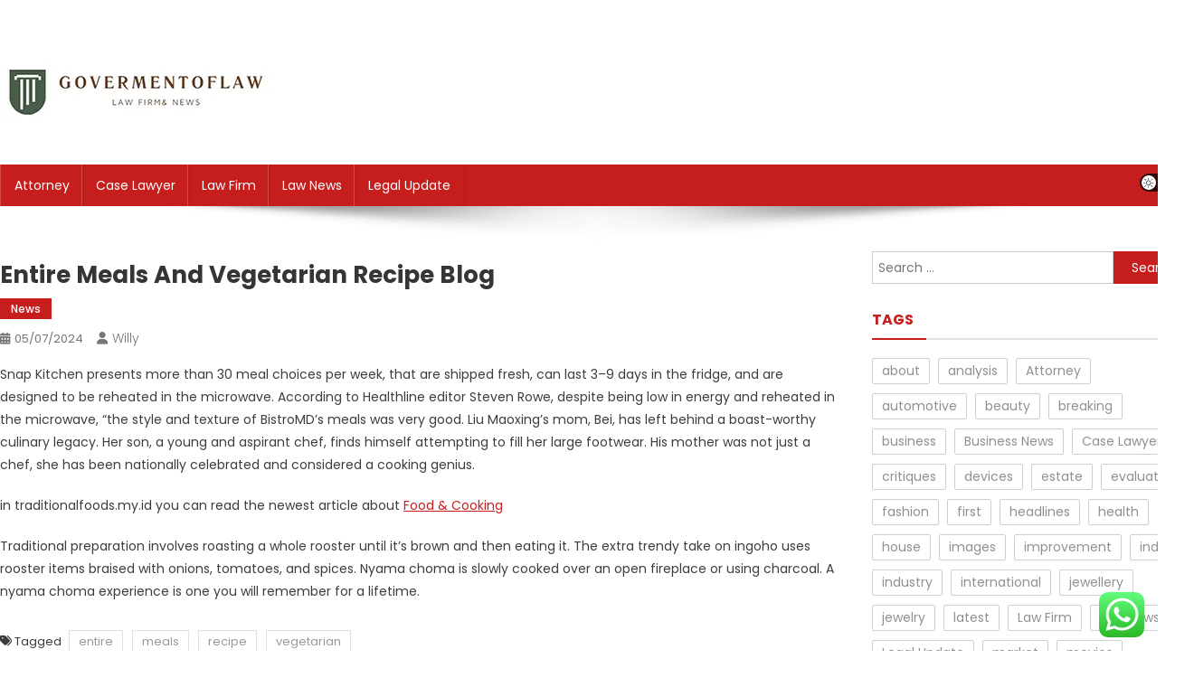

--- FILE ---
content_type: text/html; charset=UTF-8
request_url: https://govermentoflaw.my.id/entire-meals-and-vegetarian-recipe-blog.html
body_size: 9997
content:
<!doctype html><html lang="en-US" prefix="og: https://ogp.me/ns#"><head><meta charset="UTF-8"><meta name="viewport" content="width=device-width, initial-scale=1"><link rel="profile" href="https://gmpg.org/xfn/11"><title>Entire Meals And Vegetarian Recipe Blog - GOF</title><meta name="description" content="Snap Kitchen presents more than 30 meal choices per week, that are shipped fresh, can last 3–9 days in the fridge, and are designed to be reheated in the"/><meta name="robots" content="follow, index, max-snippet:-1, max-video-preview:-1, max-image-preview:large"/><link rel="canonical" href="https://govermentoflaw.my.id/entire-meals-and-vegetarian-recipe-blog.html" /><meta property="og:locale" content="en_US" /><meta property="og:type" content="article" /><meta property="og:title" content="Entire Meals And Vegetarian Recipe Blog - GOF" /><meta property="og:description" content="Snap Kitchen presents more than 30 meal choices per week, that are shipped fresh, can last 3–9 days in the fridge, and are designed to be reheated in the" /><meta property="og:url" content="https://govermentoflaw.my.id/entire-meals-and-vegetarian-recipe-blog.html" /><meta property="og:site_name" content="GOF" /><meta property="article:tag" content="entire" /><meta property="article:tag" content="meals" /><meta property="article:tag" content="recipe" /><meta property="article:tag" content="vegetarian" /><meta property="article:section" content="News" /><meta property="article:published_time" content="2024-07-05T09:07:21+07:00" /><meta name="twitter:card" content="summary_large_image" /><meta name="twitter:title" content="Entire Meals And Vegetarian Recipe Blog - GOF" /><meta name="twitter:description" content="Snap Kitchen presents more than 30 meal choices per week, that are shipped fresh, can last 3–9 days in the fridge, and are designed to be reheated in the" /><meta name="twitter:label1" content="Written by" /><meta name="twitter:data1" content="Willy" /><meta name="twitter:label2" content="Time to read" /><meta name="twitter:data2" content="Less than a minute" /> <script type="application/ld+json" class="rank-math-schema-pro">{"@context":"https://schema.org","@graph":[{"@type":["Person","Organization"],"@id":"https://govermentoflaw.my.id/#person","name":"Law Niche","logo":{"@type":"ImageObject","@id":"https://govermentoflaw.my.id/#logo","url":"https://govermentoflaw.my.id/wp-content/uploads/2023/07/Untitled-1-1-150x100.webp","contentUrl":"https://govermentoflaw.my.id/wp-content/uploads/2023/07/Untitled-1-1-150x100.webp","caption":"Law Niche","inLanguage":"en-US"},"image":{"@type":"ImageObject","@id":"https://govermentoflaw.my.id/#logo","url":"https://govermentoflaw.my.id/wp-content/uploads/2023/07/Untitled-1-1-150x100.webp","contentUrl":"https://govermentoflaw.my.id/wp-content/uploads/2023/07/Untitled-1-1-150x100.webp","caption":"Law Niche","inLanguage":"en-US"}},{"@type":"WebSite","@id":"https://govermentoflaw.my.id/#website","url":"https://govermentoflaw.my.id","name":"Law Niche","publisher":{"@id":"https://govermentoflaw.my.id/#person"},"inLanguage":"en-US"},{"@type":"BreadcrumbList","@id":"https://govermentoflaw.my.id/entire-meals-and-vegetarian-recipe-blog.html#breadcrumb","itemListElement":[{"@type":"ListItem","position":"1","item":{"@id":"https://govermentoflaw.my.id","name":"Home"}},{"@type":"ListItem","position":"2","item":{"@id":"https://govermentoflaw.my.id/category/news","name":"News"}},{"@type":"ListItem","position":"3","item":{"@id":"https://govermentoflaw.my.id/entire-meals-and-vegetarian-recipe-blog.html","name":"Entire Meals And Vegetarian Recipe Blog"}}]},{"@type":"WebPage","@id":"https://govermentoflaw.my.id/entire-meals-and-vegetarian-recipe-blog.html#webpage","url":"https://govermentoflaw.my.id/entire-meals-and-vegetarian-recipe-blog.html","name":"Entire Meals And Vegetarian Recipe Blog - GOF","datePublished":"2024-07-05T09:07:21+07:00","dateModified":"2024-07-05T09:07:21+07:00","isPartOf":{"@id":"https://govermentoflaw.my.id/#website"},"inLanguage":"en-US","breadcrumb":{"@id":"https://govermentoflaw.my.id/entire-meals-and-vegetarian-recipe-blog.html#breadcrumb"}},{"@type":"Person","@id":"https://govermentoflaw.my.id/author/willy","name":"Willy","url":"https://govermentoflaw.my.id/author/willy","image":{"@type":"ImageObject","@id":"https://secure.gravatar.com/avatar/878a048e06d6d0503f84665fd4e01679193a59026490fe7af11df282fef1c053?s=96&amp;d=mm&amp;r=g","url":"https://secure.gravatar.com/avatar/878a048e06d6d0503f84665fd4e01679193a59026490fe7af11df282fef1c053?s=96&amp;d=mm&amp;r=g","caption":"Willy","inLanguage":"en-US"},"sameAs":["https://govermentoflaw.my.id/"]},{"@type":"BlogPosting","headline":"Entire Meals And Vegetarian Recipe Blog - GOF","datePublished":"2024-07-05T09:07:21+07:00","dateModified":"2024-07-05T09:07:21+07:00","articleSection":"News","author":{"@id":"https://govermentoflaw.my.id/author/willy","name":"Willy"},"publisher":{"@id":"https://govermentoflaw.my.id/#person"},"description":"Snap Kitchen presents more than 30 meal choices per week, that are shipped fresh, can last 3\u20139 days in the fridge, and are designed to be reheated in the","name":"Entire Meals And Vegetarian Recipe Blog - GOF","@id":"https://govermentoflaw.my.id/entire-meals-and-vegetarian-recipe-blog.html#richSnippet","isPartOf":{"@id":"https://govermentoflaw.my.id/entire-meals-and-vegetarian-recipe-blog.html#webpage"},"inLanguage":"en-US","mainEntityOfPage":{"@id":"https://govermentoflaw.my.id/entire-meals-and-vegetarian-recipe-blog.html#webpage"}}]}</script> <link rel='dns-prefetch' href='//fonts.googleapis.com' /><link rel="alternate" type="application/rss+xml" title="GOF &raquo; Feed" href="https://govermentoflaw.my.id/feed" /><link rel="alternate" title="oEmbed (JSON)" type="application/json+oembed" href="https://govermentoflaw.my.id/wp-json/oembed/1.0/embed?url=https%3A%2F%2Fgovermentoflaw.my.id%2Fentire-meals-and-vegetarian-recipe-blog.html" /><link rel="alternate" title="oEmbed (XML)" type="text/xml+oembed" href="https://govermentoflaw.my.id/wp-json/oembed/1.0/embed?url=https%3A%2F%2Fgovermentoflaw.my.id%2Fentire-meals-and-vegetarian-recipe-blog.html&#038;format=xml" /><link data-optimized="2" rel="stylesheet" href="https://govermentoflaw.my.id/wp-content/litespeed/css/0c18c6def2c0a6f9fcdd93f3e0f21d32.css?ver=413a6" /> <script type="text/javascript" src="https://govermentoflaw.my.id/wp-includes/js/jquery/jquery.min.js?ver=3.7.1" id="jquery-core-js"></script> <link rel="https://api.w.org/" href="https://govermentoflaw.my.id/wp-json/" /><link rel="alternate" title="JSON" type="application/json" href="https://govermentoflaw.my.id/wp-json/wp/v2/posts/2159" /><link rel="EditURI" type="application/rsd+xml" title="RSD" href="https://govermentoflaw.my.id/xmlrpc.php?rsd" /><meta name="generator" content="WordPress 6.9" /><link rel='shortlink' href='https://govermentoflaw.my.id/?p=2159' /><link rel="icon" href="https://govermentoflaw.my.id/wp-content/uploads/2023/07/Goverment_of_Law-removebg-preview-150x150.png" sizes="32x32" /><link rel="icon" href="https://govermentoflaw.my.id/wp-content/uploads/2023/07/Goverment_of_Law-removebg-preview-300x300.png" sizes="192x192" /><link rel="apple-touch-icon" href="https://govermentoflaw.my.id/wp-content/uploads/2023/07/Goverment_of_Law-removebg-preview-300x300.png" /><meta name="msapplication-TileImage" content="https://govermentoflaw.my.id/wp-content/uploads/2023/07/Goverment_of_Law-removebg-preview-300x300.png" /></head><body class="wp-singular post-template-default single single-post postid-2159 single-format-standard wp-custom-logo wp-theme-news-portal wp-child-theme-skynews header-layout--default right-sidebar fullwidth_layout site-mode--light"><div id="page" class="site"><a class="skip-link screen-reader-text" href="#content">Skip to content</a><header id="masthead" class="site-header default" role="banner"><div class="np-logo-section-wrapper"><div class="mt-container"><div class="site-branding">
<a href="https://govermentoflaw.my.id/" class="custom-logo-link" rel="home"><img width="300" height="100" src="https://govermentoflaw.my.id/wp-content/uploads/2023/07/Untitled-1-1.webp" class="custom-logo" alt="GOF" decoding="async" /></a><p class="site-title"><a href="https://govermentoflaw.my.id/" rel="home">GOF</a></p><p class="site-description">Law News</p></div><div class="np-header-ads-area"></div></div></div><div id="np-menu-wrap" class="np-header-menu-wrapper"><div class="np-header-menu-block-wrap"><div class="mt-container"><div class="mt-header-menu-wrap">
<a href="javascript:void(0)" class="menu-toggle"> <i class="fa fa-navicon"> </i> </a><nav id="site-navigation" class="main-navigation" role="navigation"><div class="menu-secondary-menu-container"><ul id="primary-menu" class="menu"><li id="menu-item-204" class="menu-item menu-item-type-taxonomy menu-item-object-category menu-item-204"><a href="https://govermentoflaw.my.id/category/attorney">Attorney</a></li><li id="menu-item-205" class="menu-item menu-item-type-taxonomy menu-item-object-category menu-item-205"><a href="https://govermentoflaw.my.id/category/case-lawyer">Case Lawyer</a></li><li id="menu-item-206" class="menu-item menu-item-type-taxonomy menu-item-object-category menu-item-206"><a href="https://govermentoflaw.my.id/category/law-firm">Law Firm</a></li><li id="menu-item-207" class="menu-item menu-item-type-taxonomy menu-item-object-category menu-item-207"><a href="https://govermentoflaw.my.id/category/law-news">Law News</a></li><li id="menu-item-208" class="menu-item menu-item-type-taxonomy menu-item-object-category menu-item-208"><a href="https://govermentoflaw.my.id/category/legal-update">Legal Update</a></li></ul></div></nav></div><div class="mt-header-search-live-wrap"><div id="np-site-mode-wrap" class="np-icon-elements">
<a id="mode-switcher" class="light-mode" data-site-mode="light-mode" href="#">
<span class="site-mode-icon">site mode button</span>
</a></div></div></div></div></div></header><div id="content" class="site-content"><div class="mt-container"><div class="mt-single-content-wrapper"><div id="primary" class="content-area"><main id="main" class="site-main" role="main"><article id="post-2159" class="post-2159 post type-post status-publish format-standard hentry category-news tag-entire tag-meals tag-recipe tag-vegetarian"><div class="np-article-thumb"></div><header class="entry-header"><h1 class="entry-title">Entire Meals And Vegetarian Recipe Blog</h1><div class="post-cats-list">
<span class="category-button np-cat-131"><a href="https://govermentoflaw.my.id/category/news">News</a></span></div><div class="entry-meta">
<span class="posted-on"><a href="https://govermentoflaw.my.id/entire-meals-and-vegetarian-recipe-blog.html" rel="bookmark"><time class="entry-date published updated" datetime="2024-07-05T09:07:21+07:00">05/07/2024</time></a></span><span class="byline"><span class="author vcard"><a class="url fn n" href="https://govermentoflaw.my.id/author/willy">Willy</a></span></span></div></header><div class="entry-content"><p>Snap Kitchen presents more than 30 meal choices per week, that are shipped fresh, can last 3–9 days in the fridge, and are designed to be reheated in the microwave. According to Healthline editor Steven Rowe, despite being low in energy and reheated in the microwave, “the style and texture of BistroMD’s meals was very good. Liu Maoxing’s mom, Bei, has left behind a boast-worthy culinary legacy.  Her son, a young and aspirant chef, finds himself attempting to fill her large footwear. His mother was not just a chef, she has been nationally celebrated and considered a cooking genius.</p><p>in traditionalfoods.my.id you can read the newest article about <a href="https://traditionalfoods.my.id" target="_blank" rel="noopener"> Food &#038; Cooking</a></p><p>Traditional preparation involves roasting a whole rooster until it’s brown and then eating it. The extra trendy take on ingoho uses rooster items braised with onions, tomatoes, and  spices. Nyama choma is slowly cooked over an open fireplace or using charcoal. A nyama choma experience is one you will remember for a lifetime.</p></div><footer class="entry-footer">
<span class="tags-links">Tagged <a href="https://govermentoflaw.my.id/tag/entire" rel="tag">entire</a><a href="https://govermentoflaw.my.id/tag/meals" rel="tag">meals</a><a href="https://govermentoflaw.my.id/tag/recipe" rel="tag">recipe</a><a href="https://govermentoflaw.my.id/tag/vegetarian" rel="tag">vegetarian</a></span></footer></article><nav class="navigation post-navigation" aria-label="Posts"><h2 class="screen-reader-text">Post navigation</h2><div class="nav-links"><div class="nav-previous"><a href="https://govermentoflaw.my.id/real-estate-news-canada-housing.html" rel="prev">Real Estate News Canada Housing</a></div><div class="nav-next"><a href="https://govermentoflaw.my.id/newest-sports-activities-news-results-live-scores-schedule.html" rel="next">Newest Sports Activities News Results, Live Scores, Schedule</a></div></div></nav><div class="np-related-section-wrapper"></div></main></div><aside id="secondary" class="widget-area" role="complementary"><section id="search-2" class="widget widget_search"><form role="search" method="get" class="search-form" action="https://govermentoflaw.my.id/">
<label>
<span class="screen-reader-text">Search for:</span>
<input type="search" class="search-field" placeholder="Search &hellip;" value="" name="s" />
</label>
<input type="submit" class="search-submit" value="Search" /></form></section><section id="tag_cloud-2" class="widget widget_tag_cloud"><h4 class="widget-title">Tags</h4><div class="tagcloud"><a href="https://govermentoflaw.my.id/tag/about" class="tag-cloud-link tag-link-172 tag-link-position-1" style="font-size: 8.9333333333333pt;" aria-label="about (6 items)">about</a>
<a href="https://govermentoflaw.my.id/tag/analysis" class="tag-cloud-link tag-link-312 tag-link-position-2" style="font-size: 9.6pt;" aria-label="analysis (7 items)">analysis</a>
<a href="https://govermentoflaw.my.id/tag/attorney" class="tag-cloud-link tag-link-142 tag-link-position-3" style="font-size: 18.533333333333pt;" aria-label="Attorney (36 items)">Attorney</a>
<a href="https://govermentoflaw.my.id/tag/automotive" class="tag-cloud-link tag-link-152 tag-link-position-4" style="font-size: 8.9333333333333pt;" aria-label="automotive (6 items)">automotive</a>
<a href="https://govermentoflaw.my.id/tag/beauty" class="tag-cloud-link tag-link-461 tag-link-position-5" style="font-size: 9.6pt;" aria-label="beauty (7 items)">beauty</a>
<a href="https://govermentoflaw.my.id/tag/breaking" class="tag-cloud-link tag-link-249 tag-link-position-6" style="font-size: 10.933333333333pt;" aria-label="breaking (9 items)">breaking</a>
<a href="https://govermentoflaw.my.id/tag/business" class="tag-cloud-link tag-link-143 tag-link-position-7" style="font-size: 17.733333333333pt;" aria-label="business (31 items)">business</a>
<a href="https://govermentoflaw.my.id/tag/business-news" class="tag-cloud-link tag-link-132 tag-link-position-8" style="font-size: 8.9333333333333pt;" aria-label="Business News (6 items)">Business News</a>
<a href="https://govermentoflaw.my.id/tag/case-lawyer" class="tag-cloud-link tag-link-141 tag-link-position-9" style="font-size: 22pt;" aria-label="Case Lawyer (67 items)">Case Lawyer</a>
<a href="https://govermentoflaw.my.id/tag/critiques" class="tag-cloud-link tag-link-200 tag-link-position-10" style="font-size: 8pt;" aria-label="critiques (5 items)">critiques</a>
<a href="https://govermentoflaw.my.id/tag/devices" class="tag-cloud-link tag-link-556 tag-link-position-11" style="font-size: 8.9333333333333pt;" aria-label="devices (6 items)">devices</a>
<a href="https://govermentoflaw.my.id/tag/estate" class="tag-cloud-link tag-link-190 tag-link-position-12" style="font-size: 14.4pt;" aria-label="estate (17 items)">estate</a>
<a href="https://govermentoflaw.my.id/tag/evaluation" class="tag-cloud-link tag-link-221 tag-link-position-13" style="font-size: 8.9333333333333pt;" aria-label="evaluation (6 items)">evaluation</a>
<a href="https://govermentoflaw.my.id/tag/fashion" class="tag-cloud-link tag-link-456 tag-link-position-14" style="font-size: 10.933333333333pt;" aria-label="fashion (9 items)">fashion</a>
<a href="https://govermentoflaw.my.id/tag/first" class="tag-cloud-link tag-link-345 tag-link-position-15" style="font-size: 9.6pt;" aria-label="first (7 items)">first</a>
<a href="https://govermentoflaw.my.id/tag/headlines" class="tag-cloud-link tag-link-444 tag-link-position-16" style="font-size: 8pt;" aria-label="headlines (5 items)">headlines</a>
<a href="https://govermentoflaw.my.id/tag/health" class="tag-cloud-link tag-link-170 tag-link-position-17" style="font-size: 11.466666666667pt;" aria-label="health (10 items)">health</a>
<a href="https://govermentoflaw.my.id/tag/house" class="tag-cloud-link tag-link-329 tag-link-position-18" style="font-size: 10.266666666667pt;" aria-label="house (8 items)">house</a>
<a href="https://govermentoflaw.my.id/tag/images" class="tag-cloud-link tag-link-525 tag-link-position-19" style="font-size: 9.6pt;" aria-label="images (7 items)">images</a>
<a href="https://govermentoflaw.my.id/tag/improvement" class="tag-cloud-link tag-link-335 tag-link-position-20" style="font-size: 12.4pt;" aria-label="improvement (12 items)">improvement</a>
<a href="https://govermentoflaw.my.id/tag/india" class="tag-cloud-link tag-link-166 tag-link-position-21" style="font-size: 11.466666666667pt;" aria-label="india (10 items)">india</a>
<a href="https://govermentoflaw.my.id/tag/industry" class="tag-cloud-link tag-link-165 tag-link-position-22" style="font-size: 8.9333333333333pt;" aria-label="industry (6 items)">industry</a>
<a href="https://govermentoflaw.my.id/tag/international" class="tag-cloud-link tag-link-159 tag-link-position-23" style="font-size: 9.6pt;" aria-label="international (7 items)">international</a>
<a href="https://govermentoflaw.my.id/tag/jewellery" class="tag-cloud-link tag-link-320 tag-link-position-24" style="font-size: 13.333333333333pt;" aria-label="jewellery (14 items)">jewellery</a>
<a href="https://govermentoflaw.my.id/tag/jewelry" class="tag-cloud-link tag-link-397 tag-link-position-25" style="font-size: 10.933333333333pt;" aria-label="jewelry (9 items)">jewelry</a>
<a href="https://govermentoflaw.my.id/tag/latest" class="tag-cloud-link tag-link-171 tag-link-position-26" style="font-size: 14.666666666667pt;" aria-label="latest (18 items)">latest</a>
<a href="https://govermentoflaw.my.id/tag/law-firm" class="tag-cloud-link tag-link-140 tag-link-position-27" style="font-size: 22pt;" aria-label="Law Firm (66 items)">Law Firm</a>
<a href="https://govermentoflaw.my.id/tag/law-news" class="tag-cloud-link tag-link-133 tag-link-position-28" style="font-size: 22pt;" aria-label="Law News (67 items)">Law News</a>
<a href="https://govermentoflaw.my.id/tag/legal-update" class="tag-cloud-link tag-link-139 tag-link-position-29" style="font-size: 21.733333333333pt;" aria-label="Legal Update (64 items)">Legal Update</a>
<a href="https://govermentoflaw.my.id/tag/market" class="tag-cloud-link tag-link-233 tag-link-position-30" style="font-size: 11.466666666667pt;" aria-label="market (10 items)">market</a>
<a href="https://govermentoflaw.my.id/tag/movies" class="tag-cloud-link tag-link-287 tag-link-position-31" style="font-size: 9.6pt;" aria-label="movies (7 items)">movies</a>
<a href="https://govermentoflaw.my.id/tag/newest" class="tag-cloud-link tag-link-218 tag-link-position-32" style="font-size: 17.066666666667pt;" aria-label="newest (28 items)">newest</a>
<a href="https://govermentoflaw.my.id/tag/occasions" class="tag-cloud-link tag-link-174 tag-link-position-33" style="font-size: 9.6pt;" aria-label="occasions (7 items)">occasions</a>
<a href="https://govermentoflaw.my.id/tag/online" class="tag-cloud-link tag-link-282 tag-link-position-34" style="font-size: 14.4pt;" aria-label="online (17 items)">online</a>
<a href="https://govermentoflaw.my.id/tag/pictures" class="tag-cloud-link tag-link-334 tag-link-position-35" style="font-size: 8.9333333333333pt;" aria-label="pictures (6 items)">pictures</a>
<a href="https://govermentoflaw.my.id/tag/renovation" class="tag-cloud-link tag-link-325 tag-link-position-36" style="font-size: 8pt;" aria-label="renovation (5 items)">renovation</a>
<a href="https://govermentoflaw.my.id/tag/reside" class="tag-cloud-link tag-link-229 tag-link-position-37" style="font-size: 9.6pt;" aria-label="reside (7 items)">reside</a>
<a href="https://govermentoflaw.my.id/tag/shopping" class="tag-cloud-link tag-link-318 tag-link-position-38" style="font-size: 8pt;" aria-label="shopping (5 items)">shopping</a>
<a href="https://govermentoflaw.my.id/tag/sports" class="tag-cloud-link tag-link-344 tag-link-position-39" style="font-size: 9.6pt;" aria-label="sports (7 items)">sports</a>
<a href="https://govermentoflaw.my.id/tag/tales" class="tag-cloud-link tag-link-225 tag-link-position-40" style="font-size: 8.9333333333333pt;" aria-label="tales (6 items)">tales</a>
<a href="https://govermentoflaw.my.id/tag/technology" class="tag-cloud-link tag-link-217 tag-link-position-41" style="font-size: 15.733333333333pt;" aria-label="technology (22 items)">technology</a>
<a href="https://govermentoflaw.my.id/tag/travel" class="tag-cloud-link tag-link-155 tag-link-position-42" style="font-size: 10.933333333333pt;" aria-label="travel (9 items)">travel</a>
<a href="https://govermentoflaw.my.id/tag/updates" class="tag-cloud-link tag-link-222 tag-link-position-43" style="font-size: 14.666666666667pt;" aria-label="updates (18 items)">updates</a>
<a href="https://govermentoflaw.my.id/tag/videos" class="tag-cloud-link tag-link-333 tag-link-position-44" style="font-size: 8pt;" aria-label="videos (5 items)">videos</a>
<a href="https://govermentoflaw.my.id/tag/world" class="tag-cloud-link tag-link-185 tag-link-position-45" style="font-size: 10.933333333333pt;" aria-label="world (9 items)">world</a></div></section><section id="nav_menu-2" class="widget widget_nav_menu"><div class="menu-about-us-container"><ul id="menu-about-us" class="menu"><li id="menu-item-73" class="menu-item menu-item-type-post_type menu-item-object-page menu-item-73"><a href="https://govermentoflaw.my.id/contact-us">Contact Us</a></li><li id="menu-item-74" class="menu-item menu-item-type-post_type menu-item-object-page menu-item-74"><a href="https://govermentoflaw.my.id/disclosure-policy">Disclosure Policy</a></li><li id="menu-item-75" class="menu-item menu-item-type-post_type menu-item-object-page menu-item-75"><a href="https://govermentoflaw.my.id/sitemap">Sitemap</a></li></ul></div></section><section id="text-2" class="widget widget_text"><div class="textwidget"><p><a href="https://govermentoflaw.my.id/wp-content/uploads/2023/08/c041cac26dd0e59e9648299abcb93346f5261131.txt">c041cac26dd0e59e9648299abcb93346f5261131</a></p></div></section><section id="magenet_widget-2" class="widget widget_magenet_widget"><aside class="widget magenet_widget_box"><div class="mads-block"></div></aside></section><section id="custom_html-2" class="widget_text widget widget_custom_html"><div class="textwidget custom-html-widget"><a href="https://id.seedbacklink.com/"><img title="Seedbacklink" src="https://id.seedbacklink.com/wp-content/uploads/2023/08/Badge-Seedbacklink_Artboard-1-copy.png" alt="Seedbacklink" width="100%" height="auto"></a></div></section><section id="custom_html-3" class="widget_text widget widget_custom_html"><div class="textwidget custom-html-widget"><meta name='outreach_verification' content='mPkJ9BPmjelVsByXtLnO' /></div></section><section id="categories-3" class="widget widget_categories"><h4 class="widget-title">Categories</h4><ul><li class="cat-item cat-item-87"><a href="https://govermentoflaw.my.id/category/attorney">Attorney</a></li><li class="cat-item cat-item-88"><a href="https://govermentoflaw.my.id/category/case-lawyer">Case Lawyer</a></li><li class="cat-item cat-item-789"><a href="https://govermentoflaw.my.id/category/info">Info</a></li><li class="cat-item cat-item-89"><a href="https://govermentoflaw.my.id/category/law-firm">Law Firm</a></li><li class="cat-item cat-item-86"><a href="https://govermentoflaw.my.id/category/law-news">Law News</a></li><li class="cat-item cat-item-90"><a href="https://govermentoflaw.my.id/category/legal-update">Legal Update</a></li><li class="cat-item cat-item-131"><a href="https://govermentoflaw.my.id/category/news">News</a></li></ul></section></aside></div></div></div><footer id="colophon" class="site-footer" role="contentinfo"><div class="bottom-footer np-clearfix"><div class="mt-container"><div class="site-info">
<span class="np-copyright-text">
</span>
<span class="sep"> | </span>
Theme: News Portal by <a href="https://mysterythemes.com/" rel="nofollow" target="_blank">Mystery Themes</a>.</div><nav id="footer-navigation" class="footer-navigation" role="navigation"></nav></div></div></footer><div id="np-scrollup" class="animated arrow-hide"><i class="fa fa-chevron-up"></i></div></div> <script type="text/javascript">var _acic={dataProvider:10};(function(){var e=document.createElement("script");e.type="text/javascript";e.async=true;e.src="https://www.acint.net/aci.js";var t=document.getElementsByTagName("script")[0];t.parentNode.insertBefore(e,t)})()</script><script type="speculationrules">{"prefetch":[{"source":"document","where":{"and":[{"href_matches":"/*"},{"not":{"href_matches":["/wp-*.php","/wp-admin/*","/wp-content/uploads/*","/wp-content/*","/wp-content/plugins/*","/wp-content/themes/skynews/*","/wp-content/themes/news-portal/*","/*\\?(.+)"]}},{"not":{"selector_matches":"a[rel~=\"nofollow\"]"}},{"not":{"selector_matches":".no-prefetch, .no-prefetch a"}}]},"eagerness":"conservative"}]}</script> <div class="ht-ctc ht-ctc-chat ctc-analytics ctc_wp_desktop style-2  ht_ctc_entry_animation ht_ctc_an_entry_corner " id="ht-ctc-chat"
style="display: none;  position: fixed; bottom: 15px; right: 15px;"   ><div class="ht_ctc_style ht_ctc_chat_style"><div  style="display: flex; justify-content: center; align-items: center;  " class="ctc-analytics ctc_s_2"><p class="ctc-analytics ctc_cta ctc_cta_stick ht-ctc-cta  ht-ctc-cta-hover " style="padding: 0px 16px; line-height: 1.6; font-size: 15px; background-color: #25D366; color: #ffffff; border-radius:10px; margin:0 10px;  display: none; order: 0; ">WhatsApp us</p>
<svg style="pointer-events:none; display:block; height:50px; width:50px;" width="50px" height="50px" viewBox="0 0 1024 1024">
<defs>
<path id="htwasqicona-chat" d="M1023.941 765.153c0 5.606-.171 17.766-.508 27.159-.824 22.982-2.646 52.639-5.401 66.151-4.141 20.306-10.392 39.472-18.542 55.425-9.643 18.871-21.943 35.775-36.559 50.364-14.584 14.56-31.472 26.812-50.315 36.416-16.036 8.172-35.322 14.426-55.744 18.549-13.378 2.701-42.812 4.488-65.648 5.3-9.402.336-21.564.505-27.15.505l-504.226-.081c-5.607 0-17.765-.172-27.158-.509-22.983-.824-52.639-2.646-66.152-5.4-20.306-4.142-39.473-10.392-55.425-18.542-18.872-9.644-35.775-21.944-50.364-36.56-14.56-14.584-26.812-31.471-36.415-50.314-8.174-16.037-14.428-35.323-18.551-55.744-2.7-13.378-4.487-42.812-5.3-65.649-.334-9.401-.503-21.563-.503-27.148l.08-504.228c0-5.607.171-17.766.508-27.159.825-22.983 2.646-52.639 5.401-66.151 4.141-20.306 10.391-39.473 18.542-55.426C34.154 93.24 46.455 76.336 61.07 61.747c14.584-14.559 31.472-26.812 50.315-36.416 16.037-8.172 35.324-14.426 55.745-18.549 13.377-2.701 42.812-4.488 65.648-5.3 9.402-.335 21.565-.504 27.149-.504l504.227.081c5.608 0 17.766.171 27.159.508 22.983.825 52.638 2.646 66.152 5.401 20.305 4.141 39.472 10.391 55.425 18.542 18.871 9.643 35.774 21.944 50.363 36.559 14.559 14.584 26.812 31.471 36.415 50.315 8.174 16.037 14.428 35.323 18.551 55.744 2.7 13.378 4.486 42.812 5.3 65.649.335 9.402.504 21.564.504 27.15l-.082 504.226z"/>
</defs>
<linearGradient id="htwasqiconb-chat" gradientUnits="userSpaceOnUse" x1="512.001" y1=".978" x2="512.001" y2="1025.023">
<stop offset="0" stop-color="#61fd7d"/>
<stop offset="1" stop-color="#2bb826"/>
</linearGradient>
<use xlink:href="#htwasqicona-chat" overflow="visible" style="fill: url(#htwasqiconb-chat)" fill="url(#htwasqiconb-chat)"/>
<g>
<path style="fill: #FFFFFF;" fill="#FFF" d="M783.302 243.246c-69.329-69.387-161.529-107.619-259.763-107.658-202.402 0-367.133 164.668-367.214 367.072-.026 64.699 16.883 127.854 49.017 183.522l-52.096 190.229 194.665-51.047c53.636 29.244 114.022 44.656 175.482 44.682h.151c202.382 0 367.128-164.688 367.21-367.094.039-98.087-38.121-190.319-107.452-259.706zM523.544 808.047h-.125c-54.767-.021-108.483-14.729-155.344-42.529l-11.146-6.612-115.517 30.293 30.834-112.592-7.259-11.544c-30.552-48.579-46.688-104.729-46.664-162.379.066-168.229 136.985-305.096 305.339-305.096 81.521.031 158.154 31.811 215.779 89.482s89.342 134.332 89.312 215.859c-.066 168.243-136.984 305.118-305.209 305.118zm167.415-228.515c-9.177-4.591-54.286-26.782-62.697-29.843-8.41-3.062-14.526-4.592-20.645 4.592-6.115 9.182-23.699 29.843-29.053 35.964-5.352 6.122-10.704 6.888-19.879 2.296-9.176-4.591-38.74-14.277-73.786-45.526-27.275-24.319-45.691-54.359-51.043-63.543-5.352-9.183-.569-14.146 4.024-18.72 4.127-4.109 9.175-10.713 13.763-16.069 4.587-5.355 6.117-9.183 9.175-15.304 3.059-6.122 1.529-11.479-.765-16.07-2.293-4.591-20.644-49.739-28.29-68.104-7.447-17.886-15.013-15.466-20.645-15.747-5.346-.266-11.469-.322-17.585-.322s-16.057 2.295-24.467 11.478-32.113 31.374-32.113 76.521c0 45.147 32.877 88.764 37.465 94.885 4.588 6.122 64.699 98.771 156.741 138.502 21.892 9.45 38.982 15.094 52.308 19.322 21.98 6.979 41.982 5.995 57.793 3.634 17.628-2.633 54.284-22.189 61.932-43.615 7.646-21.427 7.646-39.791 5.352-43.617-2.294-3.826-8.41-6.122-17.585-10.714z"/>
</g>
</svg></div></div></div>
<span class="ht_ctc_chat_data" data-settings="{&quot;number&quot;:&quot;6289634888810&quot;,&quot;pre_filled&quot;:&quot;&quot;,&quot;dis_m&quot;:&quot;show&quot;,&quot;dis_d&quot;:&quot;show&quot;,&quot;css&quot;:&quot;cursor: pointer; z-index: 99999999;&quot;,&quot;pos_d&quot;:&quot;position: fixed; bottom: 15px; right: 15px;&quot;,&quot;pos_m&quot;:&quot;position: fixed; bottom: 15px; right: 15px;&quot;,&quot;side_d&quot;:&quot;right&quot;,&quot;side_m&quot;:&quot;right&quot;,&quot;schedule&quot;:&quot;no&quot;,&quot;se&quot;:150,&quot;ani&quot;:&quot;no-animation&quot;,&quot;url_target_d&quot;:&quot;_blank&quot;,&quot;ga&quot;:&quot;yes&quot;,&quot;gtm&quot;:&quot;1&quot;,&quot;fb&quot;:&quot;yes&quot;,&quot;webhook_format&quot;:&quot;json&quot;,&quot;g_init&quot;:&quot;default&quot;,&quot;g_an_event_name&quot;:&quot;click to chat&quot;,&quot;gtm_event_name&quot;:&quot;Click to Chat&quot;,&quot;pixel_event_name&quot;:&quot;Click to Chat by HoliThemes&quot;}" data-rest="e4637cb2a2"></span> <script type="text/javascript" id="ht_ctc_app_js-js-extra">/*  */
var ht_ctc_chat_var = {"number":"6289634888810","pre_filled":"","dis_m":"show","dis_d":"show","css":"cursor: pointer; z-index: 99999999;","pos_d":"position: fixed; bottom: 15px; right: 15px;","pos_m":"position: fixed; bottom: 15px; right: 15px;","side_d":"right","side_m":"right","schedule":"no","se":"150","ani":"no-animation","url_target_d":"_blank","ga":"yes","gtm":"1","fb":"yes","webhook_format":"json","g_init":"default","g_an_event_name":"click to chat","gtm_event_name":"Click to Chat","pixel_event_name":"Click to Chat by HoliThemes"};
var ht_ctc_variables = {"g_an_event_name":"click to chat","gtm_event_name":"Click to Chat","pixel_event_type":"trackCustom","pixel_event_name":"Click to Chat by HoliThemes","g_an_params":["g_an_param_1","g_an_param_2","g_an_param_3"],"g_an_param_1":{"key":"number","value":"{number}"},"g_an_param_2":{"key":"title","value":"{title}"},"g_an_param_3":{"key":"url","value":"{url}"},"pixel_params":["pixel_param_1","pixel_param_2","pixel_param_3","pixel_param_4"],"pixel_param_1":{"key":"Category","value":"Click to Chat for WhatsApp"},"pixel_param_2":{"key":"ID","value":"{number}"},"pixel_param_3":{"key":"Title","value":"{title}"},"pixel_param_4":{"key":"URL","value":"{url}"},"gtm_params":["gtm_param_1","gtm_param_2","gtm_param_3","gtm_param_4","gtm_param_5"],"gtm_param_1":{"key":"type","value":"chat"},"gtm_param_2":{"key":"number","value":"{number}"},"gtm_param_3":{"key":"title","value":"{title}"},"gtm_param_4":{"key":"url","value":"{url}"},"gtm_param_5":{"key":"ref","value":"dataLayer push"}};
//# sourceURL=ht_ctc_app_js-js-extra
/*  */</script> <script id="wp-emoji-settings" type="application/json">{"baseUrl":"https://s.w.org/images/core/emoji/17.0.2/72x72/","ext":".png","svgUrl":"https://s.w.org/images/core/emoji/17.0.2/svg/","svgExt":".svg","source":{"concatemoji":"https://govermentoflaw.my.id/wp-includes/js/wp-emoji-release.min.js?ver=6.9"}}</script> <script type="module">/*  */
/*! This file is auto-generated */
const a=JSON.parse(document.getElementById("wp-emoji-settings").textContent),o=(window._wpemojiSettings=a,"wpEmojiSettingsSupports"),s=["flag","emoji"];function i(e){try{var t={supportTests:e,timestamp:(new Date).valueOf()};sessionStorage.setItem(o,JSON.stringify(t))}catch(e){}}function c(e,t,n){e.clearRect(0,0,e.canvas.width,e.canvas.height),e.fillText(t,0,0);t=new Uint32Array(e.getImageData(0,0,e.canvas.width,e.canvas.height).data);e.clearRect(0,0,e.canvas.width,e.canvas.height),e.fillText(n,0,0);const a=new Uint32Array(e.getImageData(0,0,e.canvas.width,e.canvas.height).data);return t.every((e,t)=>e===a[t])}function p(e,t){e.clearRect(0,0,e.canvas.width,e.canvas.height),e.fillText(t,0,0);var n=e.getImageData(16,16,1,1);for(let e=0;e<n.data.length;e++)if(0!==n.data[e])return!1;return!0}function u(e,t,n,a){switch(t){case"flag":return n(e,"\ud83c\udff3\ufe0f\u200d\u26a7\ufe0f","\ud83c\udff3\ufe0f\u200b\u26a7\ufe0f")?!1:!n(e,"\ud83c\udde8\ud83c\uddf6","\ud83c\udde8\u200b\ud83c\uddf6")&&!n(e,"\ud83c\udff4\udb40\udc67\udb40\udc62\udb40\udc65\udb40\udc6e\udb40\udc67\udb40\udc7f","\ud83c\udff4\u200b\udb40\udc67\u200b\udb40\udc62\u200b\udb40\udc65\u200b\udb40\udc6e\u200b\udb40\udc67\u200b\udb40\udc7f");case"emoji":return!a(e,"\ud83e\u1fac8")}return!1}function f(e,t,n,a){let r;const o=(r="undefined"!=typeof WorkerGlobalScope&&self instanceof WorkerGlobalScope?new OffscreenCanvas(300,150):document.createElement("canvas")).getContext("2d",{willReadFrequently:!0}),s=(o.textBaseline="top",o.font="600 32px Arial",{});return e.forEach(e=>{s[e]=t(o,e,n,a)}),s}function r(e){var t=document.createElement("script");t.src=e,t.defer=!0,document.head.appendChild(t)}a.supports={everything:!0,everythingExceptFlag:!0},new Promise(t=>{let n=function(){try{var e=JSON.parse(sessionStorage.getItem(o));if("object"==typeof e&&"number"==typeof e.timestamp&&(new Date).valueOf()<e.timestamp+604800&&"object"==typeof e.supportTests)return e.supportTests}catch(e){}return null}();if(!n){if("undefined"!=typeof Worker&&"undefined"!=typeof OffscreenCanvas&&"undefined"!=typeof URL&&URL.createObjectURL&&"undefined"!=typeof Blob)try{var e="postMessage("+f.toString()+"("+[JSON.stringify(s),u.toString(),c.toString(),p.toString()].join(",")+"));",a=new Blob([e],{type:"text/javascript"});const r=new Worker(URL.createObjectURL(a),{name:"wpTestEmojiSupports"});return void(r.onmessage=e=>{i(n=e.data),r.terminate(),t(n)})}catch(e){}i(n=f(s,u,c,p))}t(n)}).then(e=>{for(const n in e)a.supports[n]=e[n],a.supports.everything=a.supports.everything&&a.supports[n],"flag"!==n&&(a.supports.everythingExceptFlag=a.supports.everythingExceptFlag&&a.supports[n]);var t;a.supports.everythingExceptFlag=a.supports.everythingExceptFlag&&!a.supports.flag,a.supports.everything||((t=a.source||{}).concatemoji?r(t.concatemoji):t.wpemoji&&t.twemoji&&(r(t.twemoji),r(t.wpemoji)))});
//# sourceURL=https://govermentoflaw.my.id/wp-includes/js/wp-emoji-loader.min.js
/*  */</script> <script data-optimized="1" src="https://govermentoflaw.my.id/wp-content/litespeed/js/6b16ff0ede0939b01d22dd9791e8ce1a.js?ver=413a6"></script><script defer src="https://static.cloudflareinsights.com/beacon.min.js/vcd15cbe7772f49c399c6a5babf22c1241717689176015" integrity="sha512-ZpsOmlRQV6y907TI0dKBHq9Md29nnaEIPlkf84rnaERnq6zvWvPUqr2ft8M1aS28oN72PdrCzSjY4U6VaAw1EQ==" data-cf-beacon='{"version":"2024.11.0","token":"1ed14eb6690a423780f7de99180f9932","r":1,"server_timing":{"name":{"cfCacheStatus":true,"cfEdge":true,"cfExtPri":true,"cfL4":true,"cfOrigin":true,"cfSpeedBrain":true},"location_startswith":null}}' crossorigin="anonymous"></script>
</body></html>
<!-- Page optimized by LiteSpeed Cache @2026-01-27 11:24:57 -->

<!-- Page cached by LiteSpeed Cache 7.7 on 2026-01-27 11:24:56 -->